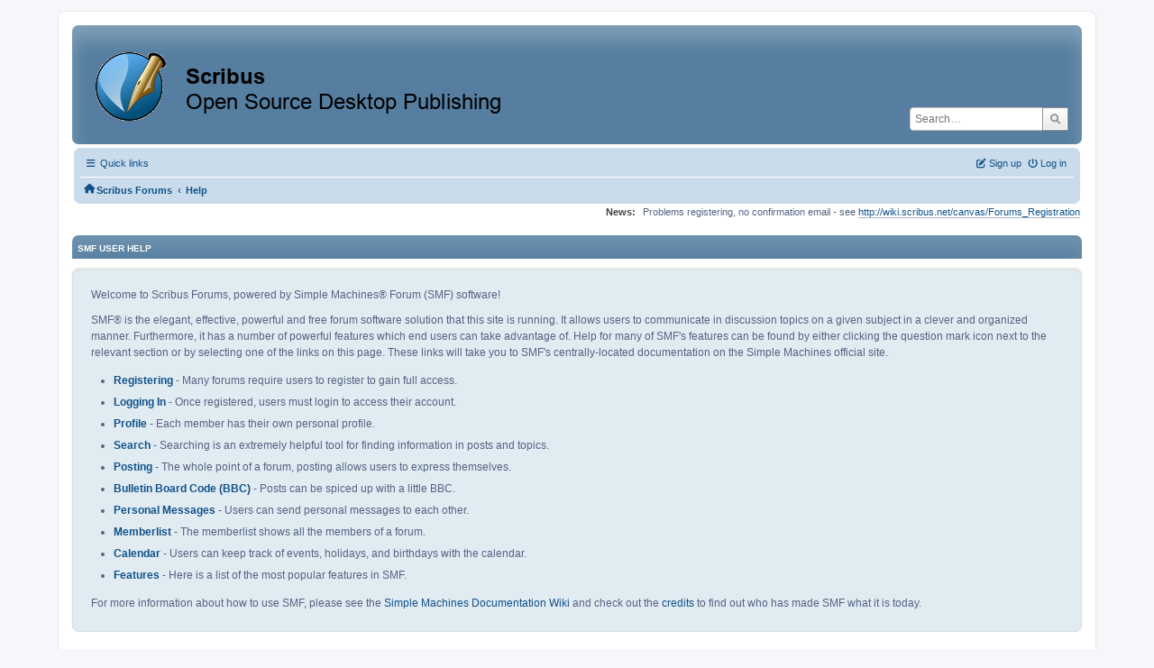

--- FILE ---
content_type: text/html; charset=UTF-8
request_url: https://forums.scribus.net/index.php?PHPSESSID=ln9218vq7q8jpuudevolls2se7&action=help
body_size: 3596
content:
<!DOCTYPE html>
<html lang="en-US">
<head>
	<meta charset="UTF-8">
	<link rel="stylesheet" href="https://forums.scribus.net/Themes/ProCurve/css/minified_e0b98f2e29e3d88e5f4060f49ea295a4.css?smf216_1760727492">
	<link rel="stylesheet" href="https://use.fontawesome.com/releases/v6.1.2/css/all.css">
	<style>
	.postarea .bbc_img, .list_posts .bbc_img, .post .inner .bbc_img, form#reported_posts .bbc_img, #preview_body .bbc_img { max-width: min(100%,600px); }
	
	.postarea .bbc_img, .list_posts .bbc_img, .post .inner .bbc_img, form#reported_posts .bbc_img, #preview_body .bbc_img { max-height: 800px; }
	
	</style>
	<script>
		var smf_theme_url = "https://forums.scribus.net/Themes/ProCurve";
		var smf_default_theme_url = "https://forums.scribus.net/Themes/default";
		var smf_images_url = "https://forums.scribus.net/Themes/ProCurve/images";
		var smf_smileys_url = "https://forums.scribus.net/Smileys";
		var smf_smiley_sets = "default,classic,SoLoSMiLeYS1,aaron,akyhne,fugue,alienine";
		var smf_smiley_sets_default = "SoLoSMiLeYS1";
		var smf_avatars_url = "https://forums.scribus.net/avatars";
		var smf_scripturl = "https://forums.scribus.net/index.php?PHPSESSID=ln9218vq7q8jpuudevolls2se7&amp;";
		var smf_iso_case_folding = false;
		var smf_charset = "UTF-8";
		var smf_session_id = "187d55299d287a1ae531f6fb7b92e0d6";
		var smf_session_var = "da036bf";
		var smf_member_id = 0;
		var ajax_notification_text = 'Loading...';
		var help_popup_heading_text = 'A little lost? Let me explain:';
		var banned_text = 'Sorry Guest, you are banned from using this forum!';
		var smf_txt_expand = 'Expand';
		var smf_txt_shrink = 'Shrink';
		var smf_collapseAlt = 'Hide';
		var smf_expandAlt = 'Show';
		var smf_quote_expand = false;
		var allow_xhjr_credentials = false;
	</script>
	<script src="https://ajax.googleapis.com/ajax/libs/jquery/3.6.3/jquery.min.js"></script>
	<script src="https://forums.scribus.net/Themes/ProCurve/scripts/minified_a8af729eeed57936163afb169db24f92.js?smf216_1760727492"></script>
	<script>
	var smf_you_sure ='Are you sure you want to do this?';
	</script>
	<title>SMF User Help</title>
	<meta name="viewport" content="width=device-width, initial-scale=1">
	<meta property="og:site_name" content="Scribus Forums">
	<meta property="og:title" content="SMF User Help">
	<meta property="og:url" content="https://forums.scribus.net/index.php?PHPSESSID=ln9218vq7q8jpuudevolls2se7&amp;action=help">
	<meta property="og:description" content="SMF User Help">
	<meta name="description" content="SMF User Help">
	<meta name="theme-color" content="#557EA0">
	<link rel="canonical" href="https://forums.scribus.net/index.php?action=help">
	<link rel="help" href="https://forums.scribus.net/index.php?PHPSESSID=ln9218vq7q8jpuudevolls2se7&amp;action=help">
	<link rel="contents" href="https://forums.scribus.net/index.php?PHPSESSID=ln9218vq7q8jpuudevolls2se7&amp;">
	<link rel="search" href="https://forums.scribus.net/index.php?PHPSESSID=ln9218vq7q8jpuudevolls2se7&amp;action=search">
	<link rel="alternate" type="application/rss+xml" title="Scribus Forums - RSS" href="https://forums.scribus.net/index.php?PHPSESSID=ln9218vq7q8jpuudevolls2se7&amp;action=.xml;type=rss2">
	<link rel="alternate" type="application/atom+xml" title="Scribus Forums - Atom" href="https://forums.scribus.net/index.php?PHPSESSID=ln9218vq7q8jpuudevolls2se7&amp;action=.xml;type=atom">
</head>
<body id="chrome" class="action_help">
<div id="footerfix">
	<div id="wrapper">
	    <div id="header">
			<h1 class="forumtitle">
				<a class="top" href="https://forums.scribus.net/index.php?PHPSESSID=ln9218vq7q8jpuudevolls2se7&amp;"><img src="https://forums.scribus.net/scribus_header-forums.png" alt="Scribus Forums" title="Scribus Forums"></a>
			</h1>
			<form id="search_form" class="floatright" action="https://forums.scribus.net/index.php?PHPSESSID=ln9218vq7q8jpuudevolls2se7&amp;action=search2" method="post" accept-charset="UTF-8">
				<input type="search" name="search" value="" placeholder="Search…">&nbsp;
				<button type="submit" name="search2" class="button no-border-radius" value="search"><i class="fa-solid fa-magnifying-glass"></i></button>
				<input type="hidden" name="advanced" value="0">
			</form>
	    </div>
		<div id="upper_section">
			<div id="inner_section">
               <div id="inner_wrap"1>
				  <div class="navbox">
				  	<div class="row">
                    <div class="column">
					<div class="user">
<ul id="quick_menu">
	<li><i class="fa-solid fa-bars"></i>	Quick links
		<ul>
			<li><a href="https://forums.scribus.net/index.php?PHPSESSID=ln9218vq7q8jpuudevolls2se7&amp;action=recent" title="View the most recent posts on the forum.">Recent posts</a></li>
		</ul>
	</li>
</ul>
				<a class="mobile_user_menu">
					<span class="menu_icon"></span>
					<span class="text_menu">Main Menu</span>
				</a>
				<div id="main_menu">
					<div id="mobile_user_menu" class="popup_container">
						<div class="popup_window description">
							<div class="popup_heading">Main Menu
								<a href="javascript:void(0);" class="main_icons hide_popup"></a>
							</div>
							
					<ul class="dropmenu menu_nav">
						<li class="button_home">
							<a class="active" href="https://forums.scribus.net/index.php?PHPSESSID=ln9218vq7q8jpuudevolls2se7&amp;">
								<span class="main_icons home"></span><span class="textmenu">Home</span>
							</a>
						</li>
						<li class="button_search">
							<a href="https://forums.scribus.net/index.php?PHPSESSID=ln9218vq7q8jpuudevolls2se7&amp;action=search">
								<span class="main_icons search"></span><span class="textmenu">Search</span>
							</a>
						</li>
					</ul><!-- .menu_nav -->
						</div>
					</div>
				</div>
	</div></div>
		            <div class="column">
			<ul class="user_panel" id="top_info">
				<li class="button_login">
					<a href="https://forums.scribus.net/index.php?PHPSESSID=ln9218vq7q8jpuudevolls2se7&amp;action=login" class="open" onclick="return reqOverlayDiv(this.href, 'Log in', 'login');">
						<i class="fa-solid fa-power-off"></i>
						<span class="textmenu">Log in</span>
					</a>
				</li>
				<li class="button_signup">
					<a href="https://forums.scribus.net/index.php?PHPSESSID=ln9218vq7q8jpuudevolls2se7&amp;action=signup" class="open">
						<i class="fa-solid fa-pen-to-square"></i>
						<span class="textmenu">Sign up</span>
					</a>
				</li>
			</ul>
				  </div>
				</div>								
					<hr class="clear">
				<div class="navigate_section">
					<ul><li class="first"><a href="https://forums.scribus.net/index.php?PHPSESSID=ln9218vq7q8jpuudevolls2se7&amp;"><i class="fa-solid fa-house"></i></a></li>
						<li>
							<a href="https://forums.scribus.net/index.php?PHPSESSID=ln9218vq7q8jpuudevolls2se7&amp;"><span>Scribus Forums</span></a>
						</li>
						<li class="last">
							<span class="dividers"> &#8249; </span>
							<a href="https://forums.scribus.net/index.php?PHPSESSID=ln9218vq7q8jpuudevolls2se7&amp;action=help"><span>Help</span></a>
						</li>
					</ul>
				</div><!-- .navigate_section -->        
	             </div>
	          </div> <div class="time_news_section"> 
					<div class="newsblock">
						<h2>News: </h2>
						<p>Problems registering, no confirmation email - see <a href="http://wiki.scribus.net/canvas/Forums_Registration" class="bbc_link" target="_blank" rel="noopener">http://wiki.scribus.net/canvas/Forums_Registration</a></p>
					</div>
	<br><br>
			</div>
			</div><!-- #inner_section -->
		</div><!-- #upper_section -->
		<div id="content_section">
			<div id="main_content_section">
			<div class="cat_bar">
				<h3 class="catbg">SMF User Help</h3>
			</div>
			<div id="help_container">
				<div id="helpmain" class="windowbg">
					<p>Welcome to Scribus Forums, powered by Simple Machines&reg; Forum (SMF) software!</p>
					<p>SMF&reg; is the elegant, effective, powerful and free forum software solution that this site is running. It allows users to communicate in discussion topics on a given subject in a clever and organized manner. Furthermore, it has a number of powerful features which end users can take advantage of. Help for many of SMF's features can be found by either clicking the question mark icon next to the relevant section or by selecting one of the links on this page. These links will take you to SMF's centrally-located documentation on the Simple Machines official site.</p>
					<ul>
						<li><a href="https://wiki.simplemachines.org/smf/SMF2.1:Registering" target="_blank" rel="noopener">Registering</a> - Many forums require users to register to gain full access.</li>
						<li><a href="https://wiki.simplemachines.org/smf/SMF2.1:Logging_In" target="_blank" rel="noopener">Logging In</a> - Once registered, users must login to access their account.</li>
						<li><a href="https://wiki.simplemachines.org/smf/SMF2.1:Profile" target="_blank" rel="noopener">Profile</a> - Each member has their own personal profile.</li>
						<li><a href="https://wiki.simplemachines.org/smf/SMF2.1:Search" target="_blank" rel="noopener">Search</a> - Searching is an extremely helpful tool for finding information in posts and topics.</li>
						<li><a href="https://wiki.simplemachines.org/smf/SMF2.1:Posting" target="_blank" rel="noopener">Posting</a> - The whole point of a forum, posting allows users to express themselves.</li>
						<li><a href="https://wiki.simplemachines.org/smf/SMF2.1:Bulletin_board_code" target="_blank" rel="noopener">Bulletin Board Code (BBC)</a> - Posts can be spiced up with a little BBC.</li>
						<li><a href="https://wiki.simplemachines.org/smf/SMF2.1:Personal_messages" target="_blank" rel="noopener">Personal Messages</a> - Users can send personal messages to each other.</li>
						<li><a href="https://wiki.simplemachines.org/smf/SMF2.1:Memberlist" target="_blank" rel="noopener">Memberlist</a> - The memberlist shows all the members of a forum.</li>
						<li><a href="https://wiki.simplemachines.org/smf/SMF2.1:Calendar" target="_blank" rel="noopener">Calendar</a> - Users can keep track of events, holidays, and birthdays with the calendar.</li>
						<li><a href="https://wiki.simplemachines.org/smf/SMF2.1:Features" target="_blank" rel="noopener">Features</a> - Here is a list of the most popular features in SMF.</li>
					</ul>
					<p>For more information about how to use SMF, please see the <a href="https://wiki.simplemachines.org/smf" target="_blank" rel="noopener">Simple Machines Documentation Wiki</a> and check out the <a href="https://forums.scribus.net/index.php?PHPSESSID=ln9218vq7q8jpuudevolls2se7&amp;action=credits">credits</a> to find out who has made SMF what it is today.</p>
				</div><!-- #helpmain -->
			</div><!-- #help_container -->
			</div><!-- #main_content_section -->
		</div><!-- #content_section --> 
	<div id="footer">
		<div class="inner_wrap">
		<ul>
			<li class="floatright"><a href="https://forums.scribus.net/index.php?PHPSESSID=ln9218vq7q8jpuudevolls2se7&amp;action=help">Help</a> | <a href="https://forums.scribus.net/index.php?PHPSESSID=ln9218vq7q8jpuudevolls2se7&amp;action=agreement">Terms and Rules</a> | <a href="#header">Go Up &#9650;</a></li>
			<li><a href="https://forums.scribus.net/index.php?PHPSESSID=ln9218vq7q8jpuudevolls2se7&amp;">"></a></li>
		</ul>
		</div>
	</div><!-- #footer -->
		  <div class="copyright"><a href="https://forums.scribus.net/index.php?PHPSESSID=ln9218vq7q8jpuudevolls2se7&amp;action=credits" title="License" target="_blank" rel="noopener">SMF 2.1.6 &copy; 2025</a>, <a href="https://www.simplemachines.org" title="Simple Machines" target="_blank" rel="noopener">Simple Machines</a> <br>
		  <a href="https://www.simplemachines.org/community/index.php?action=profile;u=218416">ProCurve Theme Made By : TwitchisMental</a> </div>
	</div><!-- #wrapper -->
</div><!-- #footerfix -->
<script>
window.addEventListener("DOMContentLoaded", function() {
	function triggerCron()
	{
		$.get('https://forums.scribus.net' + "/cron.php?ts=1768178115");
	}
	window.setTimeout(triggerCron, 1);
});
</script>
</body>
</html>